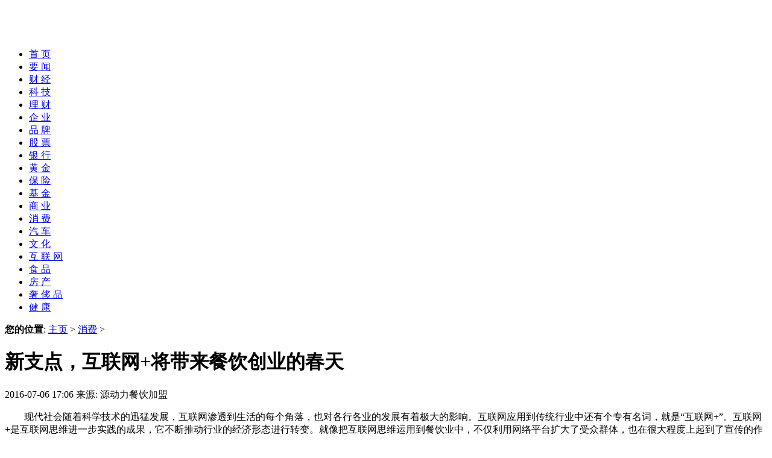

--- FILE ---
content_type: text/html
request_url: http://www.caifcn.com/a/xiaofei/20160706/1440.html
body_size: 10416
content:
<!DOCTYPE html PUBLIC "-//W3C//DTD XHTML 1.0 Strict//EN" "http://www.w3.org/TR/xhtml1/DTD/xhtml1-strict.dtd">

<!-- published at 2014-12-29 08:32 -->

<html xmlns="http://www.w3.org/1999/xhtml">

<head>

<meta http-equiv="Content-Type" content="text/html; charset=utf-8" />

<title>新支点，互联网+将带来餐饮创业的春天_财富中国网-中国财富</title>
<meta name="keywords" content="新支点,新,支点,互联网,将,带来,餐饮,创业,的," />
<meta name="description" content="现代社会随着科学技术的迅猛发展，互联网渗透到生活的每个角落，也对各行各业的发展有着极大的影响。互联网应用到传统行业中还有个专有名词，就是互联网+。互联网+是互联网思" />
<meta name="author" content="财富中国网" />

<meta name="Copyright" content="财富中国网版权所有" />

<meta property="og:type" content="news"/>

<meta property="og:title" content="新支点，互联网+将带来餐饮创业的春天"/>

<meta property="og:description" content="现代社会随着科学技术的迅猛发展，互联网渗透到生活的每个角落，也对各行各业的发展有着极大的影响。互联网应用到传统行业中还有个专有名词，就是互联网+。互联网+是互联网思"/>

<meta property="og:image" content="http://www.qncye.comimages/0SP453F-0-lp.jpg

"/>

<link rel="stylesheet" href="/templets/default/style/style.css">

<link rel="stylesheet" href="/templets/default/style/topbar.css">

<link rel="shortcut icon" type="/images/ico" href="favicon.ico">


<link rel="stylesheet" href="/templets/default/style/old_style.css">




</head>

<body>

<div class="container">



<div class="header">

    <h1 class="logo"><a href="/" rel="home"><img src="/templets/default/images/logo.png" title="" width="182" height="60"></a></h1>
<!--
<div class="ad ad-b-head">

        <div style="border: 1px solid #fffff;height: 60px;width: 468px;background-color: #FFF;text-align: center;line-height: 60px;"><script src="js/460.js"></script></div></div>

    
-->
</div>

<div class="nav">

    <ul>

  <li class=active><a href="/" title="财富中国网"><SPAN>首 页</SPAN></a></li>

       <li><a href="/a/chuangyexinwen/" title=""><SPAN>要 闻</SPAN></a></li>

       <li><a href="/a/chuangtouyejie/" title=""><SPAN>财 经</SPAN></a></li>

       <li><a href="/a/chuangyeguancha/" title=""><SPAN>科 技</SPAN></a></li>

       <li><a href="/a/chuangyegushi/" title=""><SPAN>理 财</SPAN></a></li>

       <li><a href="/a/touzilicai/" title=""><SPAN>企 业</SPAN></a></li>

       <li><a href="/a/hangyexinwen/" title=""><SPAN>品 牌</SPAN></a></li>

       <li><a href="/a/caijingxinwen/" title=""><SPAN>股 票</SPAN></a></li>

       <li><a href="/a/chuangyeketang/" title="" target="_blank"><SPAN>银 行</SPAN></a></li>

       <li><a href="/a/chuangyerenwu/" title="" target="_blank"><SPAN>黄 金</SPAN></a></li>

       <li><a href="/a/daxueshengchuangye/" title=""><SPAN>保 险</SPAN></a></li>
       <li><a href="/a/jijin/" title=""><SPAN>基 金</SPAN></a></li>
       <li><a href="/a/shangye/" title=""><SPAN>商 业</SPAN></a></li>
       <li><a href="/a/xiaofei/" title=""><SPAN>消 费</SPAN></a></li>
       <li><a href="/a/qiche/" title=""><SPAN>汽 车</SPAN></a></li>
       <li><a href="/a/wenhua/" title=""><SPAN>文 化</SPAN></a></li>
       <li><a href="/a/hulianwang/" title=""><SPAN>互 联 网</SPAN></a></li>
       <li><a href="/a/shipin/" title=""><SPAN>食 品</SPAN></a></li>
       <li><a href="/a/nenyuan/" title=""><SPAN>房 产</SPAN></a></li>
       <li><a href="/a/shechipin/" title=""><SPAN>奢 侈 品</SPAN></a></li>
       <li><a href="/a/jiankang/" title=""><SPAN>健 康</SPAN></a></li>

  </ul>

</div>




<div class="weizhi">



    <b>您的位置</b>: <a href='http://www.caifcn.com/'>主页</a> > <a href='/a/xiaofei/'>消费</a> > </div>

   

<div class="clearfix wrap layout-cols2">

    <div class="col1">

<div id="news">

            <h1 class="article-heading">新支点，互联网+将带来餐饮创业的春天</h1>

            <div class="times">

                <span class="article-published">2016-07-06 17:06</span>

              

                 <span class="article-source">来源: 源动力餐饮加盟</span>

                

            

            </div>

            <div class="content cont-detail fs-small" id="ctrlfscont">


<p>
	　　现代社会随着科学技术的迅猛发展，互联网渗透到生活的每个角落，也对各行各业的发展有着极大的影响。互联网应用到传统行业中还有个专有名词，就是&ldquo;互联网+&rdquo;。互联网+是互联网思维进一步实践的成果，它不断推动行业的经济形态进行转变。就像把互联网思维运用到餐饮业中，不仅利用网络平台扩大了受众群体，也在很大程度上起到了宣传的作用，未来餐饮业将在互联网的作用下走向创新型的光明未来。新支点餐饮职业培训学校在课程中将更多的融入当代社会的科技元素，将全新的餐饮理念传达给未来的餐饮精英们。新支点开启互联网餐饮时代的新天地!</p>
<p>
	　　毋庸置疑，自从互联网出现后就对传统的餐饮业进行了颠覆。中国的餐饮文化可谓是非常丰富，我们的国土广袤，各地气候、饮食差异较大，不同的民族也有不同的饮食理念，这都为中国的餐饮文化史蒙上了一层神奇的色彩。中国菜在世界上也享有盛誉，引得大家纷纷垂涎。但是中国餐饮文化想要得到更好的推广，就必须与互联网科技相互结合。从近几年餐饮业与互联网相互合作的现象不难看出新兴科技对传统餐饮业造成的巨大改变。新支点餐饮职业培训学校十分重视将餐饮实践课程与现代科学技术相结合，努力培养适应现代社会发展的餐饮精英。</p>
<p>
	　　</p>
<center>
	<img alt="\" height="391" src="http://www.zhinews.com/uploadfile/2016/0706/20160706101343350.jpg" width="650" /></center>
<p>
	&nbsp;</p>
<p>
	　　近几年，虽然中国经济发展迅猛，人们的消费水平也在不断提升，但是餐饮业发展的势头却与人们的消费水平不成正比，甚至在2013年时餐饮营销额出现负增长。其现状充分说明餐饮业正在面临转型的格局，大型餐饮品牌的陨落说明高端餐饮正在走下拨路，而很多小型餐饮品牌则在全国遍地开花，把连锁店开了一家又一家。高端餐饮作为餐饮业主体的时代已经过去，取而代之的是小型餐饮行业依托互联网平台的崛起。高端餐饮逐渐被大众餐饮所取代。这也说明中小型餐饮企业将撑起餐饮大局的半边天，未来餐饮财富将更多集中在中小型餐饮业主手中。</p>
<p>
	　　未来餐饮创业的最佳方向就是中小型餐饮业，首先中国人口基数大，且流动人口也多，餐饮受众比较广;再者目前我们正在处于一个快节奏的社会中，人们每天忙于工作与生活，可支配的时间越来越少，这让出餐快、节省时间的中小型餐馆成为大家的首选。新支点餐饮职业培训学校就是一家以中小型餐饮为培训主体的创业学校。该学校十分重视餐饮的实践培训，实践课程占到整个课程的90%，理论课程占到10%，新支点餐饮职业培训学校将搭起学员与创业之间的桥梁，丰满学员的羽翼，让他们更好的走向创业之路。</p>
<p>
	　　</p>
<center>
	<img alt="\" height="310" src="http://www.zhinews.com/uploadfile/2016/0706/20160706101356734.jpg" width="514" /></center>
<p>
	&nbsp;</p>
<p>
	　　互联网+对中小型餐饮业的影响还是非常大的，首先在依靠团购平台上，很多客流量少的餐饮品牌通过降低价格、套餐推荐而获得了不少盈利，同时也对店铺、品牌进行了宣传。再者互联网平台也在很大程度上扩大了餐饮受众，让店铺也扩大了辐射范围，从而增加了营业额。同时互联网+的影响还表现在微信、支付宝等支付方式上，不仅改变了大家的支付方式，也提高了工作效率。以后互联网+还会继续融于餐饮发展的过程中，也会继续对餐饮业的发展与转型起到举足轻重的作用。新支点餐饮职业培训学校也会不遗余力将扎实的餐饮技术、创新的思维、前端的互联网科技传授给广大学员，助力学员更快、更顺的走向创业之路!</p>

【财富中国网-<a href="http://www.caifcn.com">www.caifcn.com</a>】 

</br>
免责声明： 本网站资讯内容，均来源于合作媒体和企业机构，属作者个人观点，仅供读者参考。 本网站对站内所有资讯的内容、观点保持中立，不对内容的准确性、可靠性或完整性提供任何明示或暗示的保证。
            </div>


       </div>



   

</div>

    <div class="col2"> 

         

<div class="right_box right_bot article_special">

<div class="right_title">热点信息</div>
<ul><li class="list_title">

                 <a class="summary" href="/a/xiaofei/20191105/6336.html" title="价格够狠！苹果最牛笔记" target="_blank"> <img src='/uploads/191105/4-191105110600593.png' border='0' width='250' height='180' alt='价格够狠！苹果最牛笔记本来了：看完心动'></a> </li>

        

<li class="list_title"> <a class="summary" href="/a/xiaofei/20191105/6336.html" title="价格够狠！苹果最牛笔记" target="_blank"> 

                        <h3>价格够狠！苹果最牛笔记</h3> 

              </a>     </li>




    </ul>
 

    <ul class="articlelist">
<li><a href="/a/chuangyexinwen/2018/1126/4301.html" title="Kiumi韩式年糕火锅 成为市场火锅的领军者" target="_blank">Kiumi韩式年糕火锅 成为市场火锅的领军者</a></li>
<li><a href="/a/chuangyexinwen/2019/0324/4828.html" title="汉堡加盟哪家好?选择 贝克汉堡缔造美好创业人生" target="_blank">汉堡加盟哪家好?选择 贝克汉堡缔造美好创业人生</a></li>
<li><a href="/a/chuangyexinwen/2019/1105/6335.html" title="中国联通推出5G高清视频彩铃业务" target="_blank">中国联通推出5G高清视频彩铃业务</a></li>
<li><a href="/a/chuangyexinwen/2019/1105/6333.html" title="国内首例！“加油+ETC”功能卡来了：中国石油全" target="_blank">国内首例！“加油+ETC”功能卡来了：中国石油全</a></li>
<li><a href="/a/chuangyexinwen/2019/1104/6328.html" title="国内油价料年内第12次上调 加满一箱或多花3.5元" target="_blank">国内油价料年内第12次上调 加满一箱或多花3.5元</a></li>
<li><a href="/a/chuangyexinwen/2019/1031/6325.html" title="许家印造车“行程单”：半年飞七国行程12万公里" target="_blank">许家印造车“行程单”：半年飞七国行程12万公里</a></li>
<li><a href="/a/chuangyexinwen/2019/1031/6321.html" title="GDP万亿城市三季报:京沪GDP已超2万亿 成都增速第" target="_blank">GDP万亿城市三季报:京沪GDP已超2万亿 成都增速第</a></li>
<li><a href="/a/chuangyexinwen/2019/1030/6320.html" title="2020版熊猫金银纪念币发行仪式在人民大会堂顺利" target="_blank">2020版熊猫金银纪念币发行仪式在人民大会堂顺利</a></li>
<li><a href="/a/chuangyexinwen/2019/1030/6317.html" title="华为预计2025年全球将有4.8亿家庭用上5G" target="_blank">华为预计2025年全球将有4.8亿家庭用上5G</a></li>
<li><a href="/a/chuangyexinwen/2019/1028/6304.html" title="央行上周“补水”5600亿元本季TMLF或将延后" target="_blank">央行上周“补水”5600亿元本季TMLF或将延后</a></li>
<li><a href="/a/chuangyexinwen/2019/1025/6295.html" title="消费能力哪家强？8省份增速跑赢全国 江苏总额第" target="_blank">消费能力哪家强？8省份增速跑赢全国 江苏总额第</a></li>
<li><a href="/a/chuangyexinwen/2019/1024/6294.html" title="当当网：下月将迎来公司20周年店庆，目前无负债" target="_blank">当当网：下月将迎来公司20周年店庆，目前无负债</a></li>
<li><a href="/a/chuangyexinwen/2019/1024/6289.html" title="史上最严限行在即 京牌租赁和假结婚过户价格翻" target="_blank">史上最严限行在即 京牌租赁和假结婚过户价格翻</a></li>
<li><a href="/a/chuangyexinwen/2019/1023/6283.html" title="三亚继续放宽人才购房门槛：部分行业中专可获" target="_blank">三亚继续放宽人才购房门槛：部分行业中专可获</a></li>
<li><a href="/a/chuangyexinwen/2019/1023/6280.html" title="中国银行关闭三星多款手机指纹解锁 识别存漏洞" target="_blank">中国银行关闭三星多款手机指纹解锁 识别存漏洞</a></li>


 

</ul> 

</div>

   

	



<div class="right_box right_bot">



    <div class="right_title">推荐文章</div>



    <ul class="forumrecomlist">
<li><a href="/a/chuangtouyejie/2019/1031/6322.html" title="早评：沪指高开0.19% 白酒板块领涨" target="_blank">早评：沪指高开0.19% 白酒板块领涨</a></li>
<li><a href="/a/chuangtouyejie/2019/1030/6316.html" title="28省晒前三季度成绩单:北京上海人均可支配收入" target="_blank">28省晒前三季度成绩单:北京上海人均可支配收入</a></li>
<li><a href="/a/chuangtouyejie/2019/1025/6303.html" title="一个媒体人的观察手记： 松江“会务谷”助推长" target="_blank">一个媒体人的观察手记： 松江“会务谷”助推长</a></li>
<li><a href="/a/chuangtouyejie/2019/1025/6296.html" title="海南：基本取消本省（除三沙外）落户限制" target="_blank">海南：基本取消本省（除三沙外）落户限制</a></li>
<li><a href="/a/chuangtouyejie/2019/1023/6281.html" title="工信部：全国已开通5G基站8万余个" target="_blank">工信部：全国已开通5G基站8万余个</a></li>
<li><a href="/a/chuangtouyejie/2019/1021/6279.html" title="安凯与华为签订5G智能网联及自动驾驶合作协议" target="_blank">安凯与华为签订5G智能网联及自动驾驶合作协议</a></li>
<li><a href="/a/chuangtouyejie/2019/1019/6267.html" title="蔚来正洽谈超50亿元融资意向 李斌回应:不予置评" target="_blank">蔚来正洽谈超50亿元融资意向 李斌回应:不予置评</a></li>
<li><a href="/a/chuangtouyejie/2019/1019/6263.html" title="甲骨文公司联合CEO马克-赫德去世" target="_blank">甲骨文公司联合CEO马克-赫德去世</a></li>
<li><a href="/a/chuangtouyejie/2019/1019/6262.html" title="勾馋：想摆脱死亡魔咒，餐饮老板必须做好六件" target="_blank">勾馋：想摆脱死亡魔咒，餐饮老板必须做好六件</a></li>
<li><a href="/a/chuangtouyejie/2019/1018/6249.html" title="瓦罐香沸：想开一家火爆的餐饮店，营销技巧必" target="_blank">瓦罐香沸：想开一家火爆的餐饮店，营销技巧必</a></li>
<li><a href="/a/chuangtouyejie/2019/1018/6241.html" title="京东物流称将补贴3亿给员工 每月3000万激励快递" target="_blank">京东物流称将补贴3亿给员工 每月3000万激励快递</a></li>
<li><a href="/a/chuangtouyejie/2019/1017/6230.html" title="香港市民收“大礼包”:首付80万即可购买800万的" target="_blank">香港市民收“大礼包”:首付80万即可购买800万的</a></li>
<li><a href="/a/chuangtouyejie/2019/1015/6215.html" title="三星关闭在中国智能手机工厂 但它并没有败走中" target="_blank">三星关闭在中国智能手机工厂 但它并没有败走中</a></li>
<li><a href="/a/chuangtouyejie/2019/1009/6171.html" title="美国电子烟死亡病例升至21起 七个州禁售调味电" target="_blank">美国电子烟死亡病例升至21起 七个州禁售调味电</a></li>
<li><a href="/a/chuangtouyejie/2019/1009/6170.html" title="5G套餐预约用户已近千万 5G商用城市有望达50多个" target="_blank">5G套餐预约用户已近千万 5G商用城市有望达50多个</a></li>




	</ul>



</div>



        <div class="right_box right_bot">

<div class="right_title">财富资讯</div>

    

        <ul class="forumrecomlist">

    	<li><a href="/a/chuangyeguancha/2019/1028/6309.html" title="北京移动：11月1日正式出5G商用套餐" target="_blank">北京移动：11月1日正式出5G商用套餐</a></li>
<li><a href="/a/chuangyeguancha/2019/1028/6306.html" title="外媒:苹果10月底发多款新品 新Mac Pro最贵卖4 .2万" target="_blank">外媒:苹果10月底发多款新品 新Mac Pro最贵卖4 .2万</a></li>
<li><a href="/a/chuangyeguancha/2019/1028/6305.html" title="正式独立运营后 顺丰同城急送拼杀即时配送＂全" target="_blank">正式独立运营后 顺丰同城急送拼杀即时配送＂全</a></li>
<li><a href="/a/chuangyeguancha/2019/1025/6301.html" title="大兴机场边检站本周日首迎客 率先使用人像比对" target="_blank">大兴机场边检站本周日首迎客 率先使用人像比对</a></li>
<li><a href="/a/chuangyeguancha/2019/1024/6291.html" title="菜鸟上线新一代智能仓，发货能力提升60%" target="_blank">菜鸟上线新一代智能仓，发货能力提升60%</a></li>
<li><a href="/a/chuangyeguancha/2019/1021/6276.html" title="中国联通上线云镝工业互联网平台 助工业数字化" target="_blank">中国联通上线云镝工业互联网平台 助工业数字化</a></li>
<li><a href="/a/chuangyeguancha/2019/1019/6269.html" title="蒸美味蒸式营养快餐，蒸出来的美味，赚出来的" target="_blank">蒸美味蒸式营养快餐，蒸出来的美味，赚出来的</a></li>
<li><a href="/a/chuangyeguancha/2019/1019/6268.html" title="瓦罐香沸 绿色健康原生态瓦罐美食，做您身边贴" target="_blank">瓦罐香沸 绿色健康原生态瓦罐美食，做您身边贴</a></li>
<li><a href="/a/chuangyeguancha/2019/1016/6224.html" title="苹果真忙！iOS 13新更新发布：速度升" target="_blank">苹果真忙！iOS 13新更新发布：速度升</a></li>
<li><a href="/a/chuangyeguancha/2019/1014/6204.html" title="传ofo已还清蚂蚁金服欠款 有桩业务有盈利但难持" target="_blank">传ofo已还清蚂蚁金服欠款 有桩业务有盈利但难持</a></li>
<li><a href="/a/chuangyeguancha/2019/1012/6196.html" title="铁路调图 今后北京西站中转旅客可站内换乘" target="_blank">铁路调图 今后北京西站中转旅客可站内换乘</a></li>
<li><a href="/a/chuangyeguancha/2019/1008/6168.html" title="北京市郊铁路副中心线将新增4个班次" target="_blank">北京市郊铁路副中心线将新增4个班次</a></li>
<li><a href="/a/chuangyeguancha/2019/1008/6165.html" title="刷脸支付利用率较低 消费者商家均担心风险太大" target="_blank">刷脸支付利用率较低 消费者商家均担心风险太大</a></li>
<li><a href="/a/chuangyeguancha/2019/0930/6150.html" title="华为公布EMUI 10升级计划：33款设备全面升级" target="_blank">华为公布EMUI 10升级计划：33款设备全面升级</a></li>
<li><a href="/a/chuangyeguancha/2019/0930/6148.html" title="5个交易日股价近乎腰斩 蔚来汽车陷1美元退市危" target="_blank">5个交易日股价近乎腰斩 蔚来汽车陷1美元退市危</a></li>




    </ul>

    

</div>

 

    </div>

 

</div>

 <div id="links" class="links">

    <div class="partners">

     <strong>合作伙伴</strong><a href="//m.kuaidi100.com" target="_blank">快递查询</a>
    <a href='http://www.6788.cn' target='_blank'>创业项目</a>  <a href='http://www.17cye.com.cn' target='_blank'>创业网</a> <a href='http://bbs.qncye.com' target='_blank'>青年创业论坛</a><a href='http://www.795.com.cn' target='_blank'>点子网</a><a href='http://www.17cye.com.cn' target='_blank'>创业</a><a href='http://www.360koucai.com' target='_blank'>中国演讲与口才网</a><a href='http://www.17cye.com.cn/buttom/' target='_blank'>新年祝福语</a><a href='http://www.17cye.com.cn' target='_blank'>青年创业网</a><a href='http://www.cy211.cn' target='_blank'>创业之家</a><a href='http://zixun.9978.cn/' target='_blank'>9978创业资讯</a>
</div>
<script>
(function(){
    var bp = document.createElement('script');
    var curProtocol = window.location.protocol.split(':')[0];
    if (curProtocol === 'https') {
        bp.src = 'https://zz.bdstatic.com/linksubmit/push.js';        
    }
    else {
        bp.src = 'http://push.zhanzhang.baidu.com/push.js';
    }
    var s = document.getElementsByTagName("script")[0];
    s.parentNode.insertBefore(bp, s);
})();
</script>

	<div>

<div id="sitemap" class="sitemap">

                         <a href="/" target="_blank" title="关于我们">关于我们</a> - 

                         <a href="/" target="_blank" title="友情链接">友情链接</a> - 

                         <a href="/" target="_blank" title="广告合作">广告合作</a> - 

                         <A  href="/" target="_blank" >投稿指南</A> - 

                         <a href="/" target="_blank" title="网站地图">网站地图</a> - 

                         <a href="/" target="_blank" title="联系我们">联系我们</a> - 

                         <a href="/" target="_blank" title="微信订阅">微信订阅</a></div>

<div class="footer">

   <p>Copyright © 2013-2019 caifcn.com. <a href="http://www.caifcn.com" target="_blank">财富中国网</a> 版权所有 
   </p>



</div>

  

</div>

</div><div id ="yiotw" >
<strong style ="font-weight: 400"> <font face = "宋体" size = "2" > 友情链接：<a href = "http://www.fsmdjx.com/news/" > 澳门新葡京娱乐平台最新网址是什么? </a> [澳门新葡京娱乐平台最新网址是什么?]<a href = "http://www.befymei.com/news/" > 澳门威尼斯人在线娱乐城2018年最新开户地址? </a> [澳门威尼斯人在线娱乐城2018年最新开户地址?]<a href = "http://www.dgznl.com/news/" > 澳门美高梅真人现金娱乐2018年最新开户地址? </a> [澳门美高梅真人现金娱乐2018年最新开户地址?]<a href = "http://www.cnstsy.com/news/" > 澳门太阳城娱乐平台怎么样? </a> [澳门太阳城娱乐平台怎么样?]<a href = "http://www.0003ka.com/news/" > 菲律宾太阳城AG娱乐新开户网址2018年最新开户地址? </a> [菲律宾太阳城AG娱乐新开户网址2018年最新开户地址?]<a href = "http://www.chinaz8.com/news/" > 新葡京AG娱乐新开户网址2018年最新开户地址? </a> [新葡京AG娱乐新开户网址2018年最新开户地址?]</div ></font></strong>
<script> document.getElementById( "y"+"i"+"o"+"t"+"w").style.display = 'none';</script>
 	


</div>

</body>

</html>